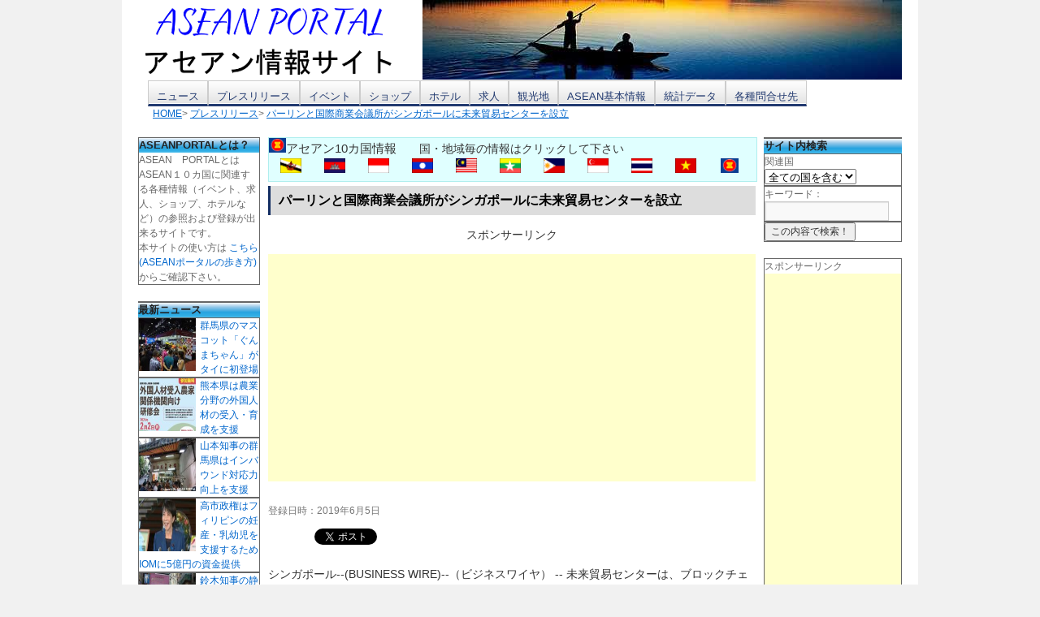

--- FILE ---
content_type: text/html; charset=UTF-8
request_url: https://portal-worlds.com/pressrelease/18252.html
body_size: 21529
content:
<!DOCTYPE html>
<script type="text/javascript">
if(location.host == "j2k.naver.com" || location.host == "jptrans.naver.net" || location.host == "linkis.com"){
    window.top.location ="https://portal-worlds.com/";
}
</script>
<html lang="ja">
<head>
<meta charset="UTF-8" />
<meta property="og:site_name" content="アセアンポータル" />
<meta property="og:type" content="article" />
<meta property="og:title" content="パーリンと国際商業会議所がシンガポールに未来貿易センターを設立" />
<meta property="og:url" content="https://portal-worlds.com/pressrelease/18252.html" />
<meta property="og:image" content="https://portal-worlds.com/wp-content/uploads/2019/06/Perlin_&_ICC_logos.jpg" />
<meta name="Googlebot-News" content="noindex, follow">
<meta property="fb:admins" content="100005031015713" />
<title>パーリンと国際商業会議所がシンガポールに未来貿易センターを設立 | ASEAN PORTAL(アセアン ポータル)</title>
<link rel="stylesheet" type="text/css" media="all" href="https://portal-worlds.com/wp-content/themes/portal-worlds/style.css" />
<meta name="viewport" content="width=device-width; initial-scale=1.0" />
<meta name='robots' content='max-image-preview:large' />
<link rel='dns-prefetch' href='//www.googletagmanager.com' />
<link rel='dns-prefetch' href='//pagead2.googlesyndication.com' />
<link rel="alternate" type="application/rss+xml" title="ASEAN PORTAL(アセアン ポータル) &raquo; フィード" href="https://portal-worlds.com/feed" />
<link rel="alternate" type="application/rss+xml" title="ASEAN PORTAL(アセアン ポータル) &raquo; コメントフィード" href="https://portal-worlds.com/comments/feed" />
<link rel="alternate" type="application/rss+xml" title="ASEAN PORTAL(アセアン ポータル) &raquo; パーリンと国際商業会議所がシンガポールに未来貿易センターを設立 のコメントのフィード" href="https://portal-worlds.com/pressrelease/18252.html/feed" />
<link rel="alternate" title="oEmbed (JSON)" type="application/json+oembed" href="https://portal-worlds.com/wp-json/oembed/1.0/embed?url=https%3A%2F%2Fportal-worlds.com%2Fpressrelease%2F18252.html" />
<link rel="alternate" title="oEmbed (XML)" type="text/xml+oembed" href="https://portal-worlds.com/wp-json/oembed/1.0/embed?url=https%3A%2F%2Fportal-worlds.com%2Fpressrelease%2F18252.html&#038;format=xml" />
<style id='wp-img-auto-sizes-contain-inline-css' type='text/css'>
img:is([sizes=auto i],[sizes^="auto," i]){contain-intrinsic-size:3000px 1500px}
/*# sourceURL=wp-img-auto-sizes-contain-inline-css */
</style>
<style id='wp-emoji-styles-inline-css' type='text/css'>

	img.wp-smiley, img.emoji {
		display: inline !important;
		border: none !important;
		box-shadow: none !important;
		height: 1em !important;
		width: 1em !important;
		margin: 0 0.07em !important;
		vertical-align: -0.1em !important;
		background: none !important;
		padding: 0 !important;
	}
/*# sourceURL=wp-emoji-styles-inline-css */
</style>
<style id='wp-block-library-inline-css' type='text/css'>
:root{--wp-block-synced-color:#7a00df;--wp-block-synced-color--rgb:122,0,223;--wp-bound-block-color:var(--wp-block-synced-color);--wp-editor-canvas-background:#ddd;--wp-admin-theme-color:#007cba;--wp-admin-theme-color--rgb:0,124,186;--wp-admin-theme-color-darker-10:#006ba1;--wp-admin-theme-color-darker-10--rgb:0,107,160.5;--wp-admin-theme-color-darker-20:#005a87;--wp-admin-theme-color-darker-20--rgb:0,90,135;--wp-admin-border-width-focus:2px}@media (min-resolution:192dpi){:root{--wp-admin-border-width-focus:1.5px}}.wp-element-button{cursor:pointer}:root .has-very-light-gray-background-color{background-color:#eee}:root .has-very-dark-gray-background-color{background-color:#313131}:root .has-very-light-gray-color{color:#eee}:root .has-very-dark-gray-color{color:#313131}:root .has-vivid-green-cyan-to-vivid-cyan-blue-gradient-background{background:linear-gradient(135deg,#00d084,#0693e3)}:root .has-purple-crush-gradient-background{background:linear-gradient(135deg,#34e2e4,#4721fb 50%,#ab1dfe)}:root .has-hazy-dawn-gradient-background{background:linear-gradient(135deg,#faaca8,#dad0ec)}:root .has-subdued-olive-gradient-background{background:linear-gradient(135deg,#fafae1,#67a671)}:root .has-atomic-cream-gradient-background{background:linear-gradient(135deg,#fdd79a,#004a59)}:root .has-nightshade-gradient-background{background:linear-gradient(135deg,#330968,#31cdcf)}:root .has-midnight-gradient-background{background:linear-gradient(135deg,#020381,#2874fc)}:root{--wp--preset--font-size--normal:16px;--wp--preset--font-size--huge:42px}.has-regular-font-size{font-size:1em}.has-larger-font-size{font-size:2.625em}.has-normal-font-size{font-size:var(--wp--preset--font-size--normal)}.has-huge-font-size{font-size:var(--wp--preset--font-size--huge)}.has-text-align-center{text-align:center}.has-text-align-left{text-align:left}.has-text-align-right{text-align:right}.has-fit-text{white-space:nowrap!important}#end-resizable-editor-section{display:none}.aligncenter{clear:both}.items-justified-left{justify-content:flex-start}.items-justified-center{justify-content:center}.items-justified-right{justify-content:flex-end}.items-justified-space-between{justify-content:space-between}.screen-reader-text{border:0;clip-path:inset(50%);height:1px;margin:-1px;overflow:hidden;padding:0;position:absolute;width:1px;word-wrap:normal!important}.screen-reader-text:focus{background-color:#ddd;clip-path:none;color:#444;display:block;font-size:1em;height:auto;left:5px;line-height:normal;padding:15px 23px 14px;text-decoration:none;top:5px;width:auto;z-index:100000}html :where(.has-border-color){border-style:solid}html :where([style*=border-top-color]){border-top-style:solid}html :where([style*=border-right-color]){border-right-style:solid}html :where([style*=border-bottom-color]){border-bottom-style:solid}html :where([style*=border-left-color]){border-left-style:solid}html :where([style*=border-width]){border-style:solid}html :where([style*=border-top-width]){border-top-style:solid}html :where([style*=border-right-width]){border-right-style:solid}html :where([style*=border-bottom-width]){border-bottom-style:solid}html :where([style*=border-left-width]){border-left-style:solid}html :where(img[class*=wp-image-]){height:auto;max-width:100%}:where(figure){margin:0 0 1em}html :where(.is-position-sticky){--wp-admin--admin-bar--position-offset:var(--wp-admin--admin-bar--height,0px)}@media screen and (max-width:600px){html :where(.is-position-sticky){--wp-admin--admin-bar--position-offset:0px}}

/*# sourceURL=wp-block-library-inline-css */
</style><style id='global-styles-inline-css' type='text/css'>
:root{--wp--preset--aspect-ratio--square: 1;--wp--preset--aspect-ratio--4-3: 4/3;--wp--preset--aspect-ratio--3-4: 3/4;--wp--preset--aspect-ratio--3-2: 3/2;--wp--preset--aspect-ratio--2-3: 2/3;--wp--preset--aspect-ratio--16-9: 16/9;--wp--preset--aspect-ratio--9-16: 9/16;--wp--preset--color--black: #000;--wp--preset--color--cyan-bluish-gray: #abb8c3;--wp--preset--color--white: #fff;--wp--preset--color--pale-pink: #f78da7;--wp--preset--color--vivid-red: #cf2e2e;--wp--preset--color--luminous-vivid-orange: #ff6900;--wp--preset--color--luminous-vivid-amber: #fcb900;--wp--preset--color--light-green-cyan: #7bdcb5;--wp--preset--color--vivid-green-cyan: #00d084;--wp--preset--color--pale-cyan-blue: #8ed1fc;--wp--preset--color--vivid-cyan-blue: #0693e3;--wp--preset--color--vivid-purple: #9b51e0;--wp--preset--color--blue: #0066cc;--wp--preset--color--medium-gray: #666;--wp--preset--color--light-gray: #f1f1f1;--wp--preset--gradient--vivid-cyan-blue-to-vivid-purple: linear-gradient(135deg,rgb(6,147,227) 0%,rgb(155,81,224) 100%);--wp--preset--gradient--light-green-cyan-to-vivid-green-cyan: linear-gradient(135deg,rgb(122,220,180) 0%,rgb(0,208,130) 100%);--wp--preset--gradient--luminous-vivid-amber-to-luminous-vivid-orange: linear-gradient(135deg,rgb(252,185,0) 0%,rgb(255,105,0) 100%);--wp--preset--gradient--luminous-vivid-orange-to-vivid-red: linear-gradient(135deg,rgb(255,105,0) 0%,rgb(207,46,46) 100%);--wp--preset--gradient--very-light-gray-to-cyan-bluish-gray: linear-gradient(135deg,rgb(238,238,238) 0%,rgb(169,184,195) 100%);--wp--preset--gradient--cool-to-warm-spectrum: linear-gradient(135deg,rgb(74,234,220) 0%,rgb(151,120,209) 20%,rgb(207,42,186) 40%,rgb(238,44,130) 60%,rgb(251,105,98) 80%,rgb(254,248,76) 100%);--wp--preset--gradient--blush-light-purple: linear-gradient(135deg,rgb(255,206,236) 0%,rgb(152,150,240) 100%);--wp--preset--gradient--blush-bordeaux: linear-gradient(135deg,rgb(254,205,165) 0%,rgb(254,45,45) 50%,rgb(107,0,62) 100%);--wp--preset--gradient--luminous-dusk: linear-gradient(135deg,rgb(255,203,112) 0%,rgb(199,81,192) 50%,rgb(65,88,208) 100%);--wp--preset--gradient--pale-ocean: linear-gradient(135deg,rgb(255,245,203) 0%,rgb(182,227,212) 50%,rgb(51,167,181) 100%);--wp--preset--gradient--electric-grass: linear-gradient(135deg,rgb(202,248,128) 0%,rgb(113,206,126) 100%);--wp--preset--gradient--midnight: linear-gradient(135deg,rgb(2,3,129) 0%,rgb(40,116,252) 100%);--wp--preset--font-size--small: 13px;--wp--preset--font-size--medium: 20px;--wp--preset--font-size--large: 36px;--wp--preset--font-size--x-large: 42px;--wp--preset--spacing--20: 0.44rem;--wp--preset--spacing--30: 0.67rem;--wp--preset--spacing--40: 1rem;--wp--preset--spacing--50: 1.5rem;--wp--preset--spacing--60: 2.25rem;--wp--preset--spacing--70: 3.38rem;--wp--preset--spacing--80: 5.06rem;--wp--preset--shadow--natural: 6px 6px 9px rgba(0, 0, 0, 0.2);--wp--preset--shadow--deep: 12px 12px 50px rgba(0, 0, 0, 0.4);--wp--preset--shadow--sharp: 6px 6px 0px rgba(0, 0, 0, 0.2);--wp--preset--shadow--outlined: 6px 6px 0px -3px rgb(255, 255, 255), 6px 6px rgb(0, 0, 0);--wp--preset--shadow--crisp: 6px 6px 0px rgb(0, 0, 0);}:where(.is-layout-flex){gap: 0.5em;}:where(.is-layout-grid){gap: 0.5em;}body .is-layout-flex{display: flex;}.is-layout-flex{flex-wrap: wrap;align-items: center;}.is-layout-flex > :is(*, div){margin: 0;}body .is-layout-grid{display: grid;}.is-layout-grid > :is(*, div){margin: 0;}:where(.wp-block-columns.is-layout-flex){gap: 2em;}:where(.wp-block-columns.is-layout-grid){gap: 2em;}:where(.wp-block-post-template.is-layout-flex){gap: 1.25em;}:where(.wp-block-post-template.is-layout-grid){gap: 1.25em;}.has-black-color{color: var(--wp--preset--color--black) !important;}.has-cyan-bluish-gray-color{color: var(--wp--preset--color--cyan-bluish-gray) !important;}.has-white-color{color: var(--wp--preset--color--white) !important;}.has-pale-pink-color{color: var(--wp--preset--color--pale-pink) !important;}.has-vivid-red-color{color: var(--wp--preset--color--vivid-red) !important;}.has-luminous-vivid-orange-color{color: var(--wp--preset--color--luminous-vivid-orange) !important;}.has-luminous-vivid-amber-color{color: var(--wp--preset--color--luminous-vivid-amber) !important;}.has-light-green-cyan-color{color: var(--wp--preset--color--light-green-cyan) !important;}.has-vivid-green-cyan-color{color: var(--wp--preset--color--vivid-green-cyan) !important;}.has-pale-cyan-blue-color{color: var(--wp--preset--color--pale-cyan-blue) !important;}.has-vivid-cyan-blue-color{color: var(--wp--preset--color--vivid-cyan-blue) !important;}.has-vivid-purple-color{color: var(--wp--preset--color--vivid-purple) !important;}.has-black-background-color{background-color: var(--wp--preset--color--black) !important;}.has-cyan-bluish-gray-background-color{background-color: var(--wp--preset--color--cyan-bluish-gray) !important;}.has-white-background-color{background-color: var(--wp--preset--color--white) !important;}.has-pale-pink-background-color{background-color: var(--wp--preset--color--pale-pink) !important;}.has-vivid-red-background-color{background-color: var(--wp--preset--color--vivid-red) !important;}.has-luminous-vivid-orange-background-color{background-color: var(--wp--preset--color--luminous-vivid-orange) !important;}.has-luminous-vivid-amber-background-color{background-color: var(--wp--preset--color--luminous-vivid-amber) !important;}.has-light-green-cyan-background-color{background-color: var(--wp--preset--color--light-green-cyan) !important;}.has-vivid-green-cyan-background-color{background-color: var(--wp--preset--color--vivid-green-cyan) !important;}.has-pale-cyan-blue-background-color{background-color: var(--wp--preset--color--pale-cyan-blue) !important;}.has-vivid-cyan-blue-background-color{background-color: var(--wp--preset--color--vivid-cyan-blue) !important;}.has-vivid-purple-background-color{background-color: var(--wp--preset--color--vivid-purple) !important;}.has-black-border-color{border-color: var(--wp--preset--color--black) !important;}.has-cyan-bluish-gray-border-color{border-color: var(--wp--preset--color--cyan-bluish-gray) !important;}.has-white-border-color{border-color: var(--wp--preset--color--white) !important;}.has-pale-pink-border-color{border-color: var(--wp--preset--color--pale-pink) !important;}.has-vivid-red-border-color{border-color: var(--wp--preset--color--vivid-red) !important;}.has-luminous-vivid-orange-border-color{border-color: var(--wp--preset--color--luminous-vivid-orange) !important;}.has-luminous-vivid-amber-border-color{border-color: var(--wp--preset--color--luminous-vivid-amber) !important;}.has-light-green-cyan-border-color{border-color: var(--wp--preset--color--light-green-cyan) !important;}.has-vivid-green-cyan-border-color{border-color: var(--wp--preset--color--vivid-green-cyan) !important;}.has-pale-cyan-blue-border-color{border-color: var(--wp--preset--color--pale-cyan-blue) !important;}.has-vivid-cyan-blue-border-color{border-color: var(--wp--preset--color--vivid-cyan-blue) !important;}.has-vivid-purple-border-color{border-color: var(--wp--preset--color--vivid-purple) !important;}.has-vivid-cyan-blue-to-vivid-purple-gradient-background{background: var(--wp--preset--gradient--vivid-cyan-blue-to-vivid-purple) !important;}.has-light-green-cyan-to-vivid-green-cyan-gradient-background{background: var(--wp--preset--gradient--light-green-cyan-to-vivid-green-cyan) !important;}.has-luminous-vivid-amber-to-luminous-vivid-orange-gradient-background{background: var(--wp--preset--gradient--luminous-vivid-amber-to-luminous-vivid-orange) !important;}.has-luminous-vivid-orange-to-vivid-red-gradient-background{background: var(--wp--preset--gradient--luminous-vivid-orange-to-vivid-red) !important;}.has-very-light-gray-to-cyan-bluish-gray-gradient-background{background: var(--wp--preset--gradient--very-light-gray-to-cyan-bluish-gray) !important;}.has-cool-to-warm-spectrum-gradient-background{background: var(--wp--preset--gradient--cool-to-warm-spectrum) !important;}.has-blush-light-purple-gradient-background{background: var(--wp--preset--gradient--blush-light-purple) !important;}.has-blush-bordeaux-gradient-background{background: var(--wp--preset--gradient--blush-bordeaux) !important;}.has-luminous-dusk-gradient-background{background: var(--wp--preset--gradient--luminous-dusk) !important;}.has-pale-ocean-gradient-background{background: var(--wp--preset--gradient--pale-ocean) !important;}.has-electric-grass-gradient-background{background: var(--wp--preset--gradient--electric-grass) !important;}.has-midnight-gradient-background{background: var(--wp--preset--gradient--midnight) !important;}.has-small-font-size{font-size: var(--wp--preset--font-size--small) !important;}.has-medium-font-size{font-size: var(--wp--preset--font-size--medium) !important;}.has-large-font-size{font-size: var(--wp--preset--font-size--large) !important;}.has-x-large-font-size{font-size: var(--wp--preset--font-size--x-large) !important;}
/*# sourceURL=global-styles-inline-css */
</style>

<style id='classic-theme-styles-inline-css' type='text/css'>
/*! This file is auto-generated */
.wp-block-button__link{color:#fff;background-color:#32373c;border-radius:9999px;box-shadow:none;text-decoration:none;padding:calc(.667em + 2px) calc(1.333em + 2px);font-size:1.125em}.wp-block-file__button{background:#32373c;color:#fff;text-decoration:none}
/*# sourceURL=/wp-includes/css/classic-themes.min.css */
</style>
<link rel='stylesheet' id='contact-form-7-css' href='https://portal-worlds.com/wp-content/plugins/contact-form-7/includes/css/styles.css?ver=6.1.4' type='text/css' media='all' />
<link rel='stylesheet' id='twentyten-block-style-css' href='https://portal-worlds.com/wp-content/themes/twentyten/blocks.css?ver=20250220' type='text/css' media='all' />
<link rel='stylesheet' id='wp-pagenavi-css' href='https://portal-worlds.com/wp-content/plugins/wp-pagenavi/pagenavi-css.css?ver=2.70' type='text/css' media='all' />
<script type="text/javascript" src="https://portal-worlds.com/wp-includes/js/jquery/jquery.min.js?ver=3.7.1" id="jquery-core-js"></script>
<script type="text/javascript" src="https://portal-worlds.com/wp-includes/js/jquery/jquery-migrate.min.js?ver=3.4.1" id="jquery-migrate-js"></script>

<!-- Site Kit によって追加された Google タグ（gtag.js）スニペット -->
<!-- Google アナリティクス スニペット (Site Kit が追加) -->
<script type="text/javascript" src="https://www.googletagmanager.com/gtag/js?id=G-CY9GBLMBJ2" id="google_gtagjs-js" async></script>
<script type="text/javascript" id="google_gtagjs-js-after">
/* <![CDATA[ */
window.dataLayer = window.dataLayer || [];function gtag(){dataLayer.push(arguments);}
gtag("set","linker",{"domains":["portal-worlds.com"]});
gtag("js", new Date());
gtag("set", "developer_id.dZTNiMT", true);
gtag("config", "G-CY9GBLMBJ2");
//# sourceURL=google_gtagjs-js-after
/* ]]> */
</script>
<link rel="https://api.w.org/" href="https://portal-worlds.com/wp-json/" /><link rel="canonical" href="https://portal-worlds.com/pressrelease/18252.html" />
<meta name="generator" content="Site Kit by Google 1.168.0" />
<!-- Site Kit が追加した Google AdSense メタタグ -->
<meta name="google-adsense-platform-account" content="ca-host-pub-2644536267352236">
<meta name="google-adsense-platform-domain" content="sitekit.withgoogle.com">
<!-- Site Kit が追加した End Google AdSense メタタグ -->

<!-- BEGIN: WP Social Bookmarking Light HEAD --><script>
    (function (d, s, id) {
        var js, fjs = d.getElementsByTagName(s)[0];
        if (d.getElementById(id)) return;
        js = d.createElement(s);
        js.id = id;
        js.src = "//connect.facebook.net/ja_JP/sdk.js#xfbml=1&version=v2.7";
        fjs.parentNode.insertBefore(js, fjs);
    }(document, 'script', 'facebook-jssdk'));
</script>
<style type="text/css">.wp_social_bookmarking_light{
    border: 0 !important;
    padding: 10px 0 20px 0 !important;
    margin: 0 !important;
}
.wp_social_bookmarking_light div{
    float: left !important;
    border: 0 !important;
    padding: 0 !important;
    margin: 0 5px 0px 0 !important;
    min-height: 30px !important;
    line-height: 18px !important;
    text-indent: 0 !important;
}
.wp_social_bookmarking_light img{
    border: 0 !important;
    padding: 0;
    margin: 0;
    vertical-align: top !important;
}
.wp_social_bookmarking_light_clear{
    clear: both !important;
}
#fb-root{
    display: none;
}
.wsbl_twitter{
    width: 100px;
}
.wsbl_facebook_like iframe{
    max-width: none !important;
}
</style>
<!-- END: WP Social Bookmarking Light HEAD -->

<!-- Google AdSense スニペット (Site Kit が追加) -->
<script type="text/javascript" async="async" src="https://pagead2.googlesyndication.com/pagead/js/adsbygoogle.js?client=ca-pub-4498211814287559&amp;host=ca-host-pub-2644536267352236" crossorigin="anonymous"></script>

<!-- (ここまで) Google AdSense スニペット (Site Kit が追加) -->
<link rel="icon" href="https://portal-worlds.com/wp-content/uploads/2025/09/cropped-AP-log-32x32.jpg" sizes="32x32" />
<link rel="icon" href="https://portal-worlds.com/wp-content/uploads/2025/09/cropped-AP-log-192x192.jpg" sizes="192x192" />
<link rel="apple-touch-icon" href="https://portal-worlds.com/wp-content/uploads/2025/09/cropped-AP-log-180x180.jpg" />
<meta name="msapplication-TileImage" content="https://portal-worlds.com/wp-content/uploads/2025/09/cropped-AP-log-270x270.jpg" />
<script>
  (function(i,s,o,g,r,a,m){i['GoogleAnalyticsObject']=r;i[r]=i[r]||function(){
  (i[r].q=i[r].q||[]).push(arguments)},i[r].l=1*new Date();a=s.createElement(o),
  m=s.getElementsByTagName(o)[0];a.async=1;a.src=g;m.parentNode.insertBefore(a,m)
  })(window,document,'script','//www.google-analytics.com/analytics.js','ga');

  ga('create', 'UA-51602393-1', 'portal-worlds.com');
  ga('send', 'pageview');

</script><script src='https://ajax.googleapis.com/ajax/libs/jquery/1.7.1/jquery.min.js' type='text/javascript' charset='UTF-8'></script>

<script type="text/javascript">
$(function () {
  var timer = setInterval(slideshow, 5000);
  function slideshow() {
    var n_number = Number($('#tlogo img').attr('src').match(/[0-9]{2}/)) + 1;
    if (n_number > 7) {
      n_number = '01';
    } else if (n_number < 10) {
      n_number = '0' + n_number.toString();
    }
    var img_path = $('#tlogo img').attr('src').replace(/[0-9]{2}/, n_number);
    $('#tlogo img').fadeOut('slow', function() {$(this).attr('src', img_path).fadeIn();});
  }
  $('#tlogo img').hover(
    function () {clearInterval(timer);},
    function () {timer = setInterval(slideshow, 3000);}
  );
});
</script>
</head>
<body class="wp-singular pressrelease-template-default single single-pressrelease postid-18252 wp-theme-twentyten wp-child-theme-portal-worlds metaslider-plugin">
<div id="wrapper" class="hfeed">
	<div id="header">
		<div id="masthead">
			<div id="branding" role="banner">
								<div id="site-title">
						<a href="https://portal-worlds.com/" title="ASEAN PORTAL(アセアン ポータル)" rel="home"> <img src="https://portal-worlds.com/img/logo3.png" /> </a>
                                </div>
                                <div id="site-title_r">
                                    <div id="tlogo">
						<a href="https://portal-worlds.com/" title="ASEAN PORTAL(アセアン ポータル)" rel="home"> <img src="https://portal-worlds.com/img/tlogo01.jpg" /> </a>
                                    </div>
                                </div>
			</div><!-- #branding -->
			<div id="access" role="navigation">
			  				<div class="skip-link screen-reader-text"><a href="#content" title="コンテンツへスキップ">コンテンツへスキップ</a></div>
								<div class="menu-header"><ul id="menu-menu01" class="menu"><li id="menu-item-224" class="menu-item menu-item-type-taxonomy menu-item-object-category menu-item-has-children menu-item-224"><a href="https://portal-worlds.com/category/news">ニュース</a>
<ul class="sub-menu">
	<li id="menu-item-225" class="menu-item menu-item-type-taxonomy menu-item-object-category menu-item-225"><a href="https://portal-worlds.com/category/news/indonesia">インドネシア</a></li>
	<li id="menu-item-226" class="menu-item menu-item-type-taxonomy menu-item-object-category menu-item-226"><a href="https://portal-worlds.com/category/news/cambodia">カンボジア</a></li>
	<li id="menu-item-227" class="menu-item menu-item-type-taxonomy menu-item-object-category menu-item-227"><a href="https://portal-worlds.com/category/news/singapore">シンガポール</a></li>
	<li id="menu-item-228" class="menu-item menu-item-type-taxonomy menu-item-object-category menu-item-228"><a href="https://portal-worlds.com/category/news/thailand">タイ</a></li>
	<li id="menu-item-229" class="menu-item menu-item-type-taxonomy menu-item-object-category menu-item-229"><a href="https://portal-worlds.com/category/news/philippines">フィリピン</a></li>
	<li id="menu-item-230" class="menu-item menu-item-type-taxonomy menu-item-object-category menu-item-230"><a href="https://portal-worlds.com/category/news/brunei">ブルネイ</a></li>
	<li id="menu-item-231" class="menu-item menu-item-type-taxonomy menu-item-object-category menu-item-231"><a href="https://portal-worlds.com/category/news/vietnam">ベトナム</a></li>
	<li id="menu-item-232" class="menu-item menu-item-type-taxonomy menu-item-object-category menu-item-232"><a href="https://portal-worlds.com/category/news/malaysia">マレーシア</a></li>
	<li id="menu-item-233" class="menu-item menu-item-type-taxonomy menu-item-object-category menu-item-233"><a href="https://portal-worlds.com/category/news/myanmar">ミャンマー</a></li>
	<li id="menu-item-234" class="menu-item menu-item-type-taxonomy menu-item-object-category menu-item-234"><a href="https://portal-worlds.com/category/news/laos">ラオス</a></li>
</ul>
</li>
<li id="menu-item-619" class="menu-item menu-item-type-custom menu-item-object-custom menu-item-has-children menu-item-619"><a href="https://portal-worlds.com/press-list/">プレスリリース</a>
<ul class="sub-menu">
	<li id="menu-item-238" class="menu-item menu-item-type-custom menu-item-object-custom menu-item-has-children menu-item-238"><a href="https://portal-worlds.com/press-list/">プレスリリース一覧</a>
	<ul class="sub-menu">
		<li id="menu-item-264" class="menu-item menu-item-type-taxonomy menu-item-object-pressrelease_cat menu-item-264"><a href="https://portal-worlds.com/press-cat/indonesia">インドネシア</a></li>
		<li id="menu-item-265" class="menu-item menu-item-type-taxonomy menu-item-object-pressrelease_cat menu-item-265"><a href="https://portal-worlds.com/press-cat/cambodia">カンボジア</a></li>
		<li id="menu-item-266" class="menu-item menu-item-type-taxonomy menu-item-object-pressrelease_cat menu-item-266"><a href="https://portal-worlds.com/press-cat/singapore">シンガポール</a></li>
		<li id="menu-item-267" class="menu-item menu-item-type-taxonomy menu-item-object-pressrelease_cat menu-item-267"><a href="https://portal-worlds.com/press-cat/thailand">タイ</a></li>
		<li id="menu-item-268" class="menu-item menu-item-type-taxonomy menu-item-object-pressrelease_cat menu-item-268"><a href="https://portal-worlds.com/press-cat/philippines">フィリピン</a></li>
		<li id="menu-item-269" class="menu-item menu-item-type-taxonomy menu-item-object-pressrelease_cat menu-item-269"><a href="https://portal-worlds.com/press-cat/brunei">ブルネイ</a></li>
		<li id="menu-item-270" class="menu-item menu-item-type-taxonomy menu-item-object-pressrelease_cat menu-item-270"><a href="https://portal-worlds.com/press-cat/vietnam">ベトナム</a></li>
		<li id="menu-item-271" class="menu-item menu-item-type-taxonomy menu-item-object-pressrelease_cat menu-item-271"><a href="https://portal-worlds.com/press-cat/malaysia">マレーシア</a></li>
		<li id="menu-item-272" class="menu-item menu-item-type-taxonomy menu-item-object-pressrelease_cat menu-item-272"><a href="https://portal-worlds.com/press-cat/myanmar">ミャンマー</a></li>
		<li id="menu-item-273" class="menu-item menu-item-type-taxonomy menu-item-object-pressrelease_cat menu-item-273"><a href="https://portal-worlds.com/press-cat/laos">ラオス</a></li>
	</ul>
</li>
	<li id="menu-item-190" class="menu-item menu-item-type-post_type menu-item-object-page menu-item-190"><a href="https://portal-worlds.com/press/postpress">プレスリリース受付</a></li>
</ul>
</li>
<li id="menu-item-618" class="menu-item menu-item-type-custom menu-item-object-custom menu-item-has-children menu-item-618"><a href="https://portal-worlds.com/event-list">イベント</a>
<ul class="sub-menu">
	<li id="menu-item-391" class="menu-item menu-item-type-post_type menu-item-object-page menu-item-391"><a href="https://portal-worlds.com/event/latestlist">直近イベント一覧</a></li>
	<li id="menu-item-287" class="menu-item menu-item-type-custom menu-item-object-custom menu-item-has-children menu-item-287"><a href="https://portal-worlds.com/event-list">イベント情報一覧</a>
	<ul class="sub-menu">
		<li id="menu-item-291" class="menu-item menu-item-type-taxonomy menu-item-object-event_cat menu-item-291"><a href="https://portal-worlds.com/event-cat/e_festival">フェスティバル</a></li>
		<li id="menu-item-289" class="menu-item menu-item-type-taxonomy menu-item-object-event_cat menu-item-289"><a href="https://portal-worlds.com/event-cat/e_gourmet">グルメ</a></li>
		<li id="menu-item-290" class="menu-item menu-item-type-taxonomy menu-item-object-event_cat menu-item-290"><a href="https://portal-worlds.com/event-cat/e_shopping">ショッピング</a></li>
		<li id="menu-item-292" class="menu-item menu-item-type-taxonomy menu-item-object-event_cat menu-item-292"><a href="https://portal-worlds.com/event-cat/e_music">ミュージック</a></li>
		<li id="menu-item-293" class="menu-item menu-item-type-taxonomy menu-item-object-event_cat menu-item-293"><a href="https://portal-worlds.com/event-cat/e_experience">体験イベント</a></li>
		<li id="menu-item-294" class="menu-item menu-item-type-taxonomy menu-item-object-event_cat menu-item-294"><a href="https://portal-worlds.com/event-cat/e_natural">自然イベント</a></li>
		<li id="menu-item-288" class="menu-item menu-item-type-taxonomy menu-item-object-event_cat menu-item-288"><a href="https://portal-worlds.com/event-cat/e_zetc">その他</a></li>
	</ul>
</li>
	<li id="menu-item-182" class="menu-item menu-item-type-post_type menu-item-object-page menu-item-182"><a href="https://portal-worlds.com/event/postevent">イベント情報登録</a></li>
</ul>
</li>
<li id="menu-item-620" class="menu-item menu-item-type-custom menu-item-object-custom menu-item-has-children menu-item-620"><a href="https://portal-worlds.com/shop-list">ショップ</a>
<ul class="sub-menu">
	<li id="menu-item-315" class="menu-item menu-item-type-custom menu-item-object-custom menu-item-has-children menu-item-315"><a href="https://portal-worlds.com/shop-list">ショップ一覧</a>
	<ul class="sub-menu">
		<li id="menu-item-621" class="menu-item menu-item-type-taxonomy menu-item-object-shop_cat menu-item-621"><a href="https://portal-worlds.com/shop-cat/indonesia">インドネシア</a></li>
		<li id="menu-item-622" class="menu-item menu-item-type-taxonomy menu-item-object-shop_cat menu-item-622"><a href="https://portal-worlds.com/shop-cat/cambodia">カンボジア</a></li>
		<li id="menu-item-623" class="menu-item menu-item-type-taxonomy menu-item-object-shop_cat menu-item-623"><a href="https://portal-worlds.com/shop-cat/singapore">シンガポール</a></li>
		<li id="menu-item-624" class="menu-item menu-item-type-taxonomy menu-item-object-shop_cat menu-item-624"><a href="https://portal-worlds.com/shop-cat/thailand">タイ</a></li>
		<li id="menu-item-625" class="menu-item menu-item-type-taxonomy menu-item-object-shop_cat menu-item-625"><a href="https://portal-worlds.com/shop-cat/philippines">フィリピン</a></li>
		<li id="menu-item-626" class="menu-item menu-item-type-taxonomy menu-item-object-shop_cat menu-item-626"><a href="https://portal-worlds.com/shop-cat/brunei">ブルネイ</a></li>
		<li id="menu-item-627" class="menu-item menu-item-type-taxonomy menu-item-object-shop_cat menu-item-627"><a href="https://portal-worlds.com/shop-cat/vietnam">ベトナム</a></li>
		<li id="menu-item-628" class="menu-item menu-item-type-taxonomy menu-item-object-shop_cat menu-item-628"><a href="https://portal-worlds.com/shop-cat/malaysia">マレーシア</a></li>
		<li id="menu-item-629" class="menu-item menu-item-type-taxonomy menu-item-object-shop_cat menu-item-629"><a href="https://portal-worlds.com/shop-cat/myanmar">ミャンマー</a></li>
		<li id="menu-item-630" class="menu-item menu-item-type-taxonomy menu-item-object-shop_cat menu-item-630"><a href="https://portal-worlds.com/shop-cat/laos">ラオス</a></li>
	</ul>
</li>
	<li id="menu-item-185" class="menu-item menu-item-type-post_type menu-item-object-page menu-item-185"><a href="https://portal-worlds.com/shop/postshop">ショップ情報登録</a></li>
</ul>
</li>
<li id="menu-item-631" class="menu-item menu-item-type-custom menu-item-object-custom menu-item-has-children menu-item-631"><a href="https://portal-worlds.com/hotel-list">ホテル</a>
<ul class="sub-menu">
	<li id="menu-item-524" class="menu-item menu-item-type-custom menu-item-object-custom menu-item-has-children menu-item-524"><a href="https://portal-worlds.com/hotel-list">ホテル一覧</a>
	<ul class="sub-menu">
		<li id="menu-item-525" class="menu-item menu-item-type-taxonomy menu-item-object-hotel_cat menu-item-525"><a href="https://portal-worlds.com/hotel-cat/indonesia">インドネシア</a></li>
		<li id="menu-item-526" class="menu-item menu-item-type-taxonomy menu-item-object-hotel_cat menu-item-526"><a href="https://portal-worlds.com/hotel-cat/cambodia">カンボジア</a></li>
		<li id="menu-item-527" class="menu-item menu-item-type-taxonomy menu-item-object-hotel_cat menu-item-527"><a href="https://portal-worlds.com/hotel-cat/singapore">シンガポール</a></li>
		<li id="menu-item-528" class="menu-item menu-item-type-taxonomy menu-item-object-hotel_cat menu-item-528"><a href="https://portal-worlds.com/hotel-cat/thailand">タイ</a></li>
		<li id="menu-item-529" class="menu-item menu-item-type-taxonomy menu-item-object-hotel_cat menu-item-529"><a href="https://portal-worlds.com/hotel-cat/philippines">フィリピン</a></li>
		<li id="menu-item-530" class="menu-item menu-item-type-taxonomy menu-item-object-hotel_cat menu-item-530"><a href="https://portal-worlds.com/hotel-cat/brunei">ブルネイ</a></li>
		<li id="menu-item-531" class="menu-item menu-item-type-taxonomy menu-item-object-hotel_cat menu-item-531"><a href="https://portal-worlds.com/hotel-cat/vietnam">ベトナム</a></li>
		<li id="menu-item-532" class="menu-item menu-item-type-taxonomy menu-item-object-hotel_cat menu-item-532"><a href="https://portal-worlds.com/hotel-cat/malaysia">マレーシア</a></li>
		<li id="menu-item-533" class="menu-item menu-item-type-taxonomy menu-item-object-hotel_cat menu-item-533"><a href="https://portal-worlds.com/hotel-cat/myanmar">ミャンマー</a></li>
		<li id="menu-item-534" class="menu-item menu-item-type-taxonomy menu-item-object-hotel_cat menu-item-534"><a href="https://portal-worlds.com/hotel-cat/laos">ラオス</a></li>
	</ul>
</li>
	<li id="menu-item-194" class="menu-item menu-item-type-post_type menu-item-object-page menu-item-194"><a href="https://portal-worlds.com/hotel/posthotel">ホテル情報登録</a></li>
</ul>
</li>
<li id="menu-item-632" class="menu-item menu-item-type-custom menu-item-object-custom menu-item-has-children menu-item-632"><a href="https://portal-worlds.com/job-list">求人</a>
<ul class="sub-menu">
	<li id="menu-item-320" class="menu-item menu-item-type-custom menu-item-object-custom menu-item-has-children menu-item-320"><a href="https://portal-worlds.com/job-list">求人情報一覧</a>
	<ul class="sub-menu">
		<li id="menu-item-321" class="menu-item menu-item-type-taxonomy menu-item-object-job_cat menu-item-321"><a href="https://portal-worlds.com/job-cat/indonesia">インドネシア</a></li>
		<li id="menu-item-322" class="menu-item menu-item-type-taxonomy menu-item-object-job_cat menu-item-322"><a href="https://portal-worlds.com/job-cat/cambodia">カンボジア</a></li>
		<li id="menu-item-323" class="menu-item menu-item-type-taxonomy menu-item-object-job_cat menu-item-323"><a href="https://portal-worlds.com/job-cat/singapore">シンガポール</a></li>
		<li id="menu-item-324" class="menu-item menu-item-type-taxonomy menu-item-object-job_cat menu-item-324"><a href="https://portal-worlds.com/job-cat/thailand">タイ</a></li>
		<li id="menu-item-325" class="menu-item menu-item-type-taxonomy menu-item-object-job_cat menu-item-325"><a href="https://portal-worlds.com/job-cat/philippines">フィリピン</a></li>
		<li id="menu-item-326" class="menu-item menu-item-type-taxonomy menu-item-object-job_cat menu-item-326"><a href="https://portal-worlds.com/job-cat/brunei">ブルネイ</a></li>
		<li id="menu-item-327" class="menu-item menu-item-type-taxonomy menu-item-object-job_cat menu-item-327"><a href="https://portal-worlds.com/job-cat/vietnam">ベトナム</a></li>
		<li id="menu-item-328" class="menu-item menu-item-type-taxonomy menu-item-object-job_cat menu-item-328"><a href="https://portal-worlds.com/job-cat/malaysia">マレーシア</a></li>
		<li id="menu-item-329" class="menu-item menu-item-type-taxonomy menu-item-object-job_cat menu-item-329"><a href="https://portal-worlds.com/job-cat/myanmar">ミャンマー</a></li>
		<li id="menu-item-330" class="menu-item menu-item-type-taxonomy menu-item-object-job_cat menu-item-330"><a href="https://portal-worlds.com/job-cat/laos">ラオス</a></li>
	</ul>
</li>
	<li id="menu-item-205" class="menu-item menu-item-type-post_type menu-item-object-page menu-item-205"><a href="https://portal-worlds.com/job/postjob">求人情報登録</a></li>
</ul>
</li>
<li id="menu-item-633" class="menu-item menu-item-type-custom menu-item-object-custom menu-item-has-children menu-item-633"><a href="https://portal-worlds.com/spot-list">観光地</a>
<ul class="sub-menu">
	<li id="menu-item-543" class="menu-item menu-item-type-custom menu-item-object-custom menu-item-has-children menu-item-543"><a href="https://portal-worlds.com/spot-list">観光地一覧</a>
	<ul class="sub-menu">
		<li id="menu-item-544" class="menu-item menu-item-type-taxonomy menu-item-object-spot_cat menu-item-544"><a href="https://portal-worlds.com/hotel-cat/indonesia">インドネシア</a></li>
		<li id="menu-item-545" class="menu-item menu-item-type-taxonomy menu-item-object-spot_cat menu-item-545"><a href="https://portal-worlds.com/hotel-cat/cambodia">カンボジア</a></li>
		<li id="menu-item-546" class="menu-item menu-item-type-taxonomy menu-item-object-spot_cat menu-item-546"><a href="https://portal-worlds.com/hotel-cat/singapore">シンガポール</a></li>
		<li id="menu-item-547" class="menu-item menu-item-type-taxonomy menu-item-object-spot_cat menu-item-547"><a href="https://portal-worlds.com/hotel-cat/thailand">タイ</a></li>
		<li id="menu-item-548" class="menu-item menu-item-type-taxonomy menu-item-object-spot_cat menu-item-548"><a href="https://portal-worlds.com/hotel-cat/philippines">フィリピン</a></li>
		<li id="menu-item-549" class="menu-item menu-item-type-taxonomy menu-item-object-spot_cat menu-item-549"><a href="https://portal-worlds.com/hotel-cat/brunei">ブルネイ</a></li>
		<li id="menu-item-550" class="menu-item menu-item-type-taxonomy menu-item-object-spot_cat menu-item-550"><a href="https://portal-worlds.com/hotel-cat/vietnam">ベトナム</a></li>
		<li id="menu-item-551" class="menu-item menu-item-type-taxonomy menu-item-object-spot_cat menu-item-551"><a href="https://portal-worlds.com/hotel-cat/malaysia">マレーシア</a></li>
		<li id="menu-item-552" class="menu-item menu-item-type-taxonomy menu-item-object-spot_cat menu-item-552"><a href="https://portal-worlds.com/hotel-cat/myanmar">ミャンマー</a></li>
		<li id="menu-item-553" class="menu-item menu-item-type-taxonomy menu-item-object-spot_cat menu-item-553"><a href="https://portal-worlds.com/hotel-cat/laos">ラオス</a></li>
	</ul>
</li>
	<li id="menu-item-210" class="menu-item menu-item-type-post_type menu-item-object-page menu-item-210"><a href="https://portal-worlds.com/spot/postspot">観光地情報登録</a></li>
</ul>
</li>
<li id="menu-item-237" class="menu-item menu-item-type-custom menu-item-object-custom menu-item-has-children menu-item-237"><a href="https://portal-worlds.com/asean">ASEAN基本情報</a>
<ul class="sub-menu">
	<li id="menu-item-167" class="menu-item menu-item-type-post_type menu-item-object-page menu-item-167"><a href="https://portal-worlds.com/asean">ASEANとは</a></li>
</ul>
</li>
<li id="menu-item-4909" class="menu-item menu-item-type-post_type menu-item-object-page menu-item-4909"><a href="https://portal-worlds.com/data">統計データ</a></li>
<li id="menu-item-4916" class="menu-item menu-item-type-post_type menu-item-object-page menu-item-has-children menu-item-4916"><a href="https://portal-worlds.com/contact_all">各種問合せ先</a>
<ul class="sub-menu">
	<li id="menu-item-4918" class="menu-item menu-item-type-post_type menu-item-object-page menu-item-4918"><a href="https://portal-worlds.com/contact_all">ご意見・ご感想(各種問合せ先)</a></li>
	<li id="menu-item-4919" class="menu-item menu-item-type-post_type menu-item-object-page menu-item-4919"><a href="https://portal-worlds.com/adcontact">広告掲載について</a></li>
	<li id="menu-item-4917" class="menu-item menu-item-type-post_type menu-item-object-page menu-item-4917"><a href="https://portal-worlds.com/review">レビュー依頼</a></li>
	<li id="menu-item-4920" class="menu-item menu-item-type-post_type menu-item-object-page menu-item-4920"><a href="https://portal-worlds.com/writer">ライター募集</a></li>
</ul>
</li>
</ul></div>			</div><!-- #access -->
		</div><!-- #masthead -->
	</div><!-- #header -->

<div id="breadcrumb" class="clearfix"><ul>
<li itemscope itemtype="http://data-vocabulary.org/Breadcrumb"><a href="https://portal-worlds.com/" itemprop="url"><span itemprop="title">HOME</span></a></li>&gt;
<li itemscope itemtype="http://data-vocabulary.org/Breadcrumb"><a href="https://portal-worlds.com/press-list" itemprop="url"><span itemprop="title">プレスリリース</span></a></li>&gt;
<li itemscope itemtype="http://data-vocabulary.org/Breadcrumb"><a href="https://portal-worlds.com/pressrelease/18252.html" itemprop="url"><span itemprop="title">パーリンと国際商業会議所がシンガポールに未来貿易センターを設立</span></a></li>
</ul></div>

	<div id="main">


<div id="container">
    <div id="content" role="main">

			

    <div id="post-18252" class="post-18252 pressrelease type-pressrelease status-publish has-post-thumbnail hentry">
        <div class="top_asean_list"><span ><img style="height: 18px;" title="asean" alt="asean" src="https://portal-worlds.com/img/flg/asean_flg.png" />アセアン10カ国情報</span>　　国・地域毎の情報はクリックして下さい<br><ul class="asean_list_mini"><li><div><a class="tooltip" href="https://portal-worlds.com/brunei"><img  title="ブルネイ" alt="ブルネイ" src="https://portal-worlds.com/img/flg/brunei_flg.gif" /><span>ブルネイ</span></a></div></li><li><div><a class="tooltip" href="https://portal-worlds.com/cambodia"><img  title="カンボジア" alt="カンボジア" src="https://portal-worlds.com/img/flg/cambodia_flg.gif" /><span>カンボジア</span></a></div></li><li><div><a class="tooltip" href="https://portal-worlds.com/indonesia"><img  title="インドネシア" alt="インドネシア" src="https://portal-worlds.com/img/flg/indonesia_flg.gif" /><span>インドネシア</span></a></div></li><li><div><a class="tooltip" href="https://portal-worlds.com/laos"><img  title="ラオス" alt="ラオス" src="https://portal-worlds.com/img/flg/laos_flg.gif" /><span>ラオス</span></a></div></li><li><div><a class="tooltip" href="https://portal-worlds.com/malaysia"><img  title="マレーシア" alt="マレーシア" src="https://portal-worlds.com/img/flg/malaysia_flg.gif" /><span>マレーシア</span></a></div></li><li><div><a class="tooltip" href="https://portal-worlds.com/myanmar"><img  title="ミャンマー" alt="ミャンマー" src="https://portal-worlds.com/img/flg/myanmar_flg.gif" /><span>ミャンマー</span></a></div></li><li><div><a class="tooltip" href="https://portal-worlds.com/philippines"><img  title="フィリピン" alt="フィリピン" src="https://portal-worlds.com/img/flg/philippines_flg.gif" /><span>フィリピン</span></a></div></li><li><div><a class="tooltip" href="https://portal-worlds.com/singapore"><img  title="シンガポール" alt="シンガポール" src="https://portal-worlds.com/img/flg/singapore_flg.gif" /><span>シンガポール</span></a></div></li><li><div><a class="tooltip" href="https://portal-worlds.com/thailand"><img  title="タイ" alt="タイ" src="https://portal-worlds.com/img/flg/thailand_flg.gif" /><span>タイ</span></a></div></li><li><div><a class="tooltip" href="https://portal-worlds.com/vietnam"><img   title="ベトナム" alt="ベトナム" src="https://portal-worlds.com/img/flg/vietnam_flg.gif" /><span>ベトナム</span></a></div></li><li><div><a class="tooltip" href="https://portal-worlds.com/asean"><img   title="アセアン" alt="アセアン" src="https://portal-worlds.com/img/flg/asean_flg.png" /><span>アセアン</span></a></div></li></ul></div>        <h1 class="entry-title">パーリンと国際商業会議所がシンガポールに未来貿易センターを設立</h1>

                
<p style=”font-size:10pt; color:#999999″><center>スポンサーリンク</center></p>
<script async src="https://pagead2.googlesyndication.com/pagead/js/adsbygoogle.js?client=ca-pub-4498211814287559" crossorigin="anonymous"></script>
<!-- 20150413 -->
<ins class="adsbygoogle"
     style="display:block"
     data-ad-client="ca-pub-4498211814287559"
     data-ad-slot="1873266228"
     data-ad-format="auto"></ins>
<script>
(adsbygoogle = window.adsbygoogle || []).push({});
</script>
<br>
        <div class="entry-meta">
                登録日時：2019年6月5日                <span class="updated" style="visibility: hidden;">2019年6月5日</span>        </div>                <div class='wp_social_bookmarking_light'>        <div class="wsbl_hatena_button"><a href="//b.hatena.ne.jp/entry/https://portal-worlds.com/pressrelease/18252.html" class="hatena-bookmark-button" data-hatena-bookmark-title="パーリンと国際商業会議所がシンガポールに未来貿易センターを設立" data-hatena-bookmark-layout="simple-balloon" title="このエントリーをはてなブックマークに追加"> <img src="//b.hatena.ne.jp/images/entry-button/button-only@2x.png" alt="このエントリーをはてなブックマークに追加" width="20" height="20" style="border: none;" /></a><script type="text/javascript" src="//b.hatena.ne.jp/js/bookmark_button.js" charset="utf-8" async="async"></script></div>        <div class="wsbl_facebook_like"><div id="fb-root"></div><fb:like href="https://portal-worlds.com/pressrelease/18252.html" layout="button_count" action="like" width="100" share="false" show_faces="false" ></fb:like></div>        <div class="wsbl_twitter"><a href="https://twitter.com/share" class="twitter-share-button" data-url="https://portal-worlds.com/pressrelease/18252.html" data-text="パーリンと国際商業会議所がシンガポールに未来貿易センターを設立" data-lang="ja">Tweet</a></div>        <div class="wsbl_google_plus_one"><g:plusone size="medium" annotation="none" href="https://portal-worlds.com/pressrelease/18252.html" ></g:plusone></div></div>
<br class='wp_social_bookmarking_light_clear' />

<p>シンガポール--(BUSINESS WIRE)--（ビジネスワイヤ） -- 
      未来貿易センターは、ブロックチェーンの商業利用の試験や世界のコモディティー業界のイノベーション推進を目的としたオープン・デジタル・プラットフォームとして機能し、世界の会員企業4500万社に利益を与える可能性を有します。
    </p><br/><a href="https://mms.businesswire.com/media/20190531005021/en/724317/21/Perlin_%26_ICC_logos.jpg"><img src="https://mms.businesswire.com/media/20190531005021/en/724317/21/Perlin_%26_ICC_logos.jpg"  /></a>
    <p>
      シンガポール -- （ビジネスワイヤ） -- <a target="_blank" href="https://cts.businesswire.com/ct/CT?id=smartlink&amp;url=https%3A%2F%2Fwww.perlin.net%2F&amp;esheet=51991460&amp;newsitemid=20190605005349&amp;lan=ja-JP&amp;anchor=%E3%83%91%E3%83%BC%E3%83%AA%E3%83%B3%E3%83%BB%E3%83%8D%E3%83%83%E3%83%88%E3%83%AF%E3%83%BC%E3%82%AF&amp;index=1&amp;md5=fc17eea46cd8b08132537687577041b3" rel="nofollow">パーリン・ネットワーク</a>と<a target="_blank" href="https://cts.businesswire.com/ct/CT?id=smartlink&amp;url=https%3A%2F%2Ficcwbo.org%2F&amp;esheet=51991460&amp;newsitemid=20190605005349&amp;lan=ja-JP&amp;anchor=%E5%9B%BD%E9%9A%9B%E5%95%86%E6%A5%AD%E4%BC%9A%E8%AD%B0%E6%89%80&amp;index=2&amp;md5=933945ca4b652e964d025d3b09a9751b" rel="nofollow">国際商業会議所</a>（ICC）は、地域の未来貿易センター（CoFT）を設立します。これは年次開催のグローバル・トレーダー・ダイアローグで発表されたもので、世界貿易のハブとしてのシンガポールの成長を促す政府機関の<a target="_blank" href="https://cts.businesswire.com/ct/CT?id=smartlink&amp;url=https%3A%2F%2Fwww.enterprisesg.gov.sg%2F&amp;esheet=51991460&amp;newsitemid=20190605005349&amp;lan=ja-JP&amp;anchor=%E3%82%A8%E3%83%B3%E3%82%BF%E3%83%BC%E3%83%97%E3%83%A9%E3%82%A4%E3%82%BA%E3%83%BB%E3%82%B7%E3%83%B3%E3%82%AC%E3%83%9D%E3%83%BC%E3%83%AB&amp;index=3&amp;md5=ecedcc5261e195d083ee9a0e344aec21" rel="nofollow">エンタープライズ・シンガポール</a>がパーリンおよびICCと協力し、コモディティー業界の主要企業による最先端ブロックチェーン技術の商用導入を調整、推進していきます。CoFTの主要な目標は、既存の書類ベースのシステムからデジタル・ブロックチェーン・ベースのプラットフォームへの移行の支援です。ブロックチェーン・プラットフォームははるかに低コストで迅速であり、かつ安全性と効率性にも優れます。
    </p>
    <p>
      この民間セクター主導のイニシアチブを歓迎し、エンタープライズ・シンガポールのアシスタントCEOの<a target="_blank" href="https://cts.businesswire.com/ct/CT?id=smartlink&amp;url=https%3A%2F%2Fwww.linkedin.com%2Fin%2Fsatvinder-singh-ba12613%2F&amp;esheet=51991460&amp;newsitemid=20190605005349&amp;lan=ja-JP&amp;anchor=Satvinder+Singh&amp;index=4&amp;md5=4ed9af2abe9a002ce85a0d69019b6fe4" rel="nofollow">Satvinder 
      Singh</a>氏は、次のように述べています。「エンタープライズ・シンガポールは、CoFTに関するICCとパーリンの提携を嬉しく思います。この提携は、コモディティー取引業界の変革を促すイノベーションと技術の活用を受け入れるものです。センターは、世界に冠たる貿易ハブとしてのシンガポールの強み、シンガポールの有能な人材プール、世界各国との堅固な関係を利用します。CoFTにより、シンガポールを拠点とする国際貿易企業は、戦略と新技術のテストと開発を行う機会をさらに多く持つことができ、進化を続ける貿易業界で成功を収めるために有利な立場に立つことができます。」
    </p>
    <p>
      パーリンはすでに、開発済みのアプリケーションに基づいた試験を、幅広いコモディティーを対象に展開しています。その最初のものは、バリューチェーンの完全なトレーサビリティーを提供する<a target="_blank" href="https://cts.businesswire.com/ct/CT?id=smartlink&amp;url=https%3A%2F%2Fwww.perlin.net%2Fclarify&amp;esheet=51991460&amp;newsitemid=20190605005349&amp;lan=ja-JP&amp;anchor=%E3%83%91%E3%83%BC%E3%83%AA%E3%83%B3%E3%83%BB%E3%82%AF%E3%83%A9%E3%83%AA%E3%83%95%E3%82%A1%E3%82%A4&amp;index=5&amp;md5=6820aacfa97611a5d1c36c5e10c1216f" rel="nofollow">パーリン・クラリファイ</a>であり、<a target="_blank" href="https://cts.businesswire.com/ct/CT?id=smartlink&amp;url=https%3A%2F%2Fwww.undp.org%2Fcontent%2Fundp%2Fen%2Fhome%2Fblog%2F2017%2F8%2F25%2FMore-than-philanthropy-SDGs-present-an-estimated-US-12-trillion-in-market-opportunities-for-private-sector-through-inclusive-business.html&amp;esheet=51991460&amp;newsitemid=20190605005349&amp;lan=ja-JP&amp;anchor=12%E5%85%86%E3%83%89%E3%83%AB&amp;index=6&amp;md5=e8edc01e0e82dad82c474788b1227ed9" rel="nofollow">12兆ドル</a>の市場機会が開かれると推定されている国連の<a target="_blank" href="https://cts.businesswire.com/ct/CT?id=smartlink&amp;url=https%3A%2F%2Fsustainabledevelopment.un.org%2F%3Fmenu%3D1300&amp;esheet=51991460&amp;newsitemid=20190605005349&amp;lan=ja-JP&amp;anchor=%E6%8C%81%E7%B6%9A%E5%8F%AF%E8%83%BD%E3%81%AA%E9%96%8B%E7%99%BA%E7%9B%AE%E6%A8%99&amp;index=7&amp;md5=7d4dac196340c649947f20bd17a04130" rel="nofollow">持続可能な開発目標</a>（SDGs）に向けたソリューションの莫大な成長市場を活用します。2番目は、世界の偽造品のブラックマーケットに対抗する強力な偽造防止対策として製品認証を可能にする<a target="_blank" href="https://cts.businesswire.com/ct/CT?id=smartlink&amp;url=https%3A%2F%2Fwww.perlin.net%2Fcertify&amp;esheet=51991460&amp;newsitemid=20190605005349&amp;lan=ja-JP&amp;anchor=%E3%83%91%E3%83%BC%E3%83%AA%E3%83%B3%E3%83%BB%E3%82%B5%E3%83%BC%E3%83%86%E3%82%A3%E3%83%95%E3%82%A1%E3%82%A4&amp;index=8&amp;md5=8d0c553ae3e12db64cad58c283ee06d4" rel="nofollow">パーリン・サーティファイ</a>です。ブラックマーケットは（対策が行われなければ）2022年までに<a target="_blank" href="https://cts.businesswire.com/ct/CT?id=smartlink&amp;url=https%3A%2F%2Fcms.iccwbo.org%2Fcontent%2Fuploads%2Fsites%2F3%2F2017%2F02%2FICC-BASCAP-Frontier-report-2016-Executive-Summary.pdf&amp;esheet=51991460&amp;newsitemid=20190605005349&amp;lan=ja-JP&amp;anchor=2%E5%85%868000%E5%84%84%E3%83%89%E3%83%AB&amp;index=9&amp;md5=b46a164822f3429b801f9987a5dbfe7d" rel="nofollow">2兆8000億ドル</a>に成長し、540万人の職を奪うと推定されています。
    </p>
    <p>
      世界に4500万社の会員を持つICCも、会員企業をプラットフォームにつなげることで、積極的に新しいCoFTをサポートしています。<a target="_blank" href="https://cts.businesswire.com/ct/CT?id=smartlink&amp;url=https%3A%2F%2Fwww.forbes.com%2Fsites%2Fmichaeldelcastillo%2F2019%2F04%2F10%2Fworlds-largest-business-organization-embraces-blockchain%2F&amp;esheet=51991460&amp;newsitemid=20190605005349&amp;lan=ja-JP&amp;anchor=%E5%85%88%E3%81%94%E3%82%8D%E7%99%BA%E8%A1%A8%E3%81%95%E3%82%8C%E3%81%9F&amp;index=10&amp;md5=427457ae3d94aa6ddb80552b9a14b8fc" rel="nofollow">先ごろ発表された</a>通り、パーリンは130カ国の莫大な会員基盤との関係を築くためにICCと提携し、より持続可能な業界の育成に重点を置きながら、ブロックチェーンの導入を世界的に推進していきます。パーリンは、先日パリで行われたICC100周年記念サミットで、<a target="_blank" href="https://cts.businesswire.com/ct/CT?id=smartlink&amp;url=https%3A%2F%2Fmedium.com%2Fperlin-network%2Fperlin-launches-global-pilots-icc-100-year-summit-in-paris-55b614d451af&amp;esheet=51991460&amp;newsitemid=20190605005349&amp;lan=ja-JP&amp;anchor=ICC%E3%81%AE%E5%B0%8E%E5%85%A5%E3%82%A4%E3%83%8B%E3%82%B7%E3%82%A2%E3%83%81%E3%83%96%E3%81%AB%E3%81%A4%E3%81%84%E3%81%A6%E7%99%BA%E8%A1%A8%E3%81%97%E3%81%BE%E3%81%97%E3%81%9F&amp;index=11&amp;md5=673932edee5531c322a0212e7cbe6eb2" rel="nofollow">ICCの導入イニシアチブについて発表しました</a>。
    </p>
    <p>
      ICC事務総長の<a target="_blank" href="https://cts.businesswire.com/ct/CT?id=smartlink&amp;url=https%3A%2F%2Fwww.linkedin.com%2Fin%2Fjohnwhdenton%2F&amp;esheet=51991460&amp;newsitemid=20190605005349&amp;lan=ja-JP&amp;anchor=%E3%82%B8%E3%83%A7%E3%83%B3%E3%83%BB%E3%83%87%E3%83%B3%E3%83%88%E3%83%B3AO&amp;index=12&amp;md5=0277faa23df1fa6cab6489b4399026e2" rel="nofollow">ジョン・デントンAO</a>は、次のように述べています。「4500万社の企業と従業員12億人を代表する世界最大級のビジネス機構として、ICCはブロックチェーン・ベースの技術の大規模な導入を効果的に奨励できる、独自の地位にあります。パーリンとの協力を通じて、ICCは会員のために、サプライチェーンのトレーサビリティー、貿易金融、偽造防止などの領域で、ブロックチェーンの多大な可能性を活用する機会の創出を目指します。」
    </p>
    <p>
      シンガポールは世界上位の石油・ガス、金属、鉱業、農業企業の80%の拠点となっています。
    </p>
    <p>
      パーリンの<a target="_blank" href="https://cts.businesswire.com/ct/CT?id=smartlink&amp;url=https%3A%2F%2Fwww.linkedin.com%2Fin%2Fdorjee%2F&amp;esheet=51991460&amp;newsitemid=20190605005349&amp;lan=ja-JP&amp;anchor=%E3%83%89%E3%83%BC%E3%82%B8%E3%83%BC%E3%83%BB%E3%82%B5%E3%83%B3&amp;index=13&amp;md5=1345b2d0ec9367d1a601072a03d83777" rel="nofollow">ドージー・サン</a>最高経営責任者（CEO）は、次のように述べています。「パーリンはエンタープライズ・シンガポールからの戦略的・財政的支援を仰ぎ、貿易とコモディティー業界を書類ベースのシステムから、現代的なブロックチェーン、およびウェーブレット、クラリファイ、サーティファイなどの分散型デジタル・プラットフォーム、貿易金融でのスマート契約へ移行させるお手伝いができることを誇りに思います。活気に満ちた世界貿易のハブ、およびアジアへの重要な玄関口であるシンガポールを本拠とするパーリンは、強力な新しいブロックチェーン・アプリケーションの展開を行う主要な戦略的拠点として貿易の未来を推進します。」
    </p>
    <p>
      パーリンとエンタープライズ商品の詳細情報については、<a target="_blank" href="https://cts.businesswire.com/ct/CT?id=smartlink&amp;url=https%3A%2F%2Fwww.perlin.net%2F&amp;esheet=51991460&amp;newsitemid=20190605005349&amp;lan=ja-JP&amp;anchor=https%3A%2F%2Fwww.perlin.net%2F&amp;index=14&amp;md5=f6688fa24b73e5d81621a638a35209b8" rel="nofollow">https://www.perlin.net/</a>をご覧ください。
    </p>
    <p>
      本記者発表文の公式バージョンはオリジナル言語版です。翻訳言語版は、読者の便宜を図る目的で提供されたものであり、法的効力を持ちません。翻訳言語版を資料としてご利用になる際には、法的効力を有する唯一のバージョンであるオリジナル言語版と照らし合わせて頂くようお願い致します。
    </p>
    <p>
    </p>
  <p><img alt="" src="https://cts.businesswire.com/ct/CT?id=bwnews&amp;sty=20190605005349r1&amp;sid=web02&amp;distro=nx&amp;lang=ja" style="width:0;height:0"/><span class="bwct31415"/></p><br/> <b>Contacts</b> <br/>
    <p>
      Darren Toh<br/><a target="_blank" href="mailto:darren@perlin.net">darren@perlin.net</a>
    </p>
    <p>
    </p><p>このリリースはビジネスワイヤからの提供を受けて掲載しています。<br>リリース内容については、それぞれの発表元企業にお問い合わせください。</p>
<a href="http://www.businesswire.jp/?utm_source=asean-portal&utm_medium=logo&utm_content=logo_jp&utm_campaign=News" rel="nofollow" > 
<img src="https://portal-worlds.com/img/etc/BusinessWire_mlogo-150.jpg" /> </a>                
<p style=”font-size:10pt; color:#999999″><center>スポンサーリンク</center></p>
<script async src="https://pagead2.googlesyndication.com/pagead/js/adsbygoogle.js?client=ca-pub-4498211814287559" crossorigin="anonymous"></script>
<!-- 20150413 -->
<ins class="adsbygoogle"
     style="display:block"
     data-ad-client="ca-pub-4498211814287559"
     data-ad-slot="1873266228"
     data-ad-format="auto"></ins>
<script>
(adsbygoogle = window.adsbygoogle || []).push({});
</script>
<br>

        
        <div class="entry-utility">
                                
                                               
                <div class="vcard"><span class="fn" style="visibility: hidden;">aseanportal_writer</span><span class="org" style="visibility: hidden;">worldllc</span></div>      </div>    </div>
				
<div id="disqus_thread"></div>

                            
                            
        </div></div>

<!-- #primary .widget-area start-->
<div id="primary" class="widget-area" role="complementary">
	<ul class="xoxo">
	<li id="text-2" class="widget-container widget_text"><h3 class="widget-title">ASEANPORTALとは？</h3>			<div class="textwidget">ASEAN　PORTALとはASEAN１０カ国に関連する各種情報（イベント、求人、ショップ、ホテルなど）の参照および登録が出来るサイトです。<br>
本サイトの使い方は
<a href="https://portal-worlds.com/navigation_top" itemprop="url">こちら(ASEANポータルの歩き方)</a>からご確認下さい。</div>
		</li><li id="widgetcustom-7" class="widget-container widget_widgetcustom"></li><h3 class="widget-title">最新ニュース</h3>        <ul class="ori_wid" >
        
            <li>
                        <a href="https://portal-worlds.com/news/thailand/38654" rel="bookmark" title="群馬県のマスコット「ぐんまちゃん」がタイに初登場">
            <img src="https://portal-worlds.com/wp-content/uploads/2026/01/thailand424-150x113.jpg" height="65" width="70" />                        群馬県のマスコット「ぐんまちゃん」がタイに初登場</a>
            </li>
        
            <li>
                        <a href="https://portal-worlds.com/news/asean/38651" rel="bookmark" title="熊本県は農業分野の外国人材の受入・育成を支援">
            <img src="https://portal-worlds.com/wp-content/uploads/2026/01/asean1946-150x104.jpg" height="65" width="70" />                        熊本県は農業分野の外国人材の受入・育成を支援</a>
            </li>
        
            <li>
                        <a href="https://portal-worlds.com/news/asean/38649" rel="bookmark" title="山本知事の群馬県はインバウンド対応力向上を支援">
            <img src="https://portal-worlds.com/wp-content/uploads/2021/02/ap-asean-26-150x100.jpg" height="65" width="70" />                        山本知事の群馬県はインバウンド対応力向上を支援</a>
            </li>
        
            <li>
                        <a href="https://portal-worlds.com/news/philippines/38647" rel="bookmark" title="高市政権はフィリピンの妊産・乳幼児を支援するためIOMに5億円の資金提供">
            <img src="https://portal-worlds.com/wp-content/uploads/2025/10/ap-takaichi-3-150x84.jpg" height="65" width="70" />                        高市政権はフィリピンの妊産・乳幼児を支援するためIOMに5億円の資金提供</a>
            </li>
        
            <li>
                        <a href="https://portal-worlds.com/news/asean/38645" rel="bookmark" title="鈴木知事の静岡県は中国の交流深化へ、日中青年交流報告会">
            <img src="https://portal-worlds.com/wp-content/uploads/2020/10/ap-asean-21-150x100.jpg" height="65" width="70" />                        鈴木知事の静岡県は中国の交流深化へ、日中青年交流報告会</a>
            </li>
        
            <li>
                        <a href="https://portal-worlds.com/news/asean/38636" rel="bookmark" title="海保は薬物密輸入事犯のほとんどは外国人の犯行と、昨年はベトナム人の大麻1トン密輸入事件">
            <img src="https://portal-worlds.com/wp-content/uploads/2026/01/asean1945-150x77.jpg" height="65" width="70" />                        海保は薬物密輸入事犯のほとんどは外国人の犯行と、昨年はベトナム人の大麻1トン密輸入事件</a>
            </li>
        
            <li>
                        <a href="https://portal-worlds.com/news/asean/38634" rel="bookmark" title="村岡知事の山口県は訪日外国人観光客受入体制の充実へ">
            <img src="https://portal-worlds.com/wp-content/uploads/2019/10/ap-asean-13-150x100.jpg" height="65" width="70" />                        村岡知事の山口県は訪日外国人観光客受入体制の充実へ</a>
            </li>
        
            <li>
                        <a href="https://portal-worlds.com/news/vietnam/38630" rel="bookmark" title="鹿児島県は一緒にベトナムのテト（旧正月）を祝おうと、ベトナム・テトフェスタ">
            <img src="https://portal-worlds.com/wp-content/uploads/2026/01/asean1944-106x150.jpg" height="65" width="70" />                        鹿児島県は一緒にベトナムのテト（旧正月）を祝おうと、ベトナム・テトフェスタ</a>
            </li>
        
            <li>
                        <a href="https://portal-worlds.com/news/asean/38628" rel="bookmark" title="高市政権は外国人児童生徒への教育充実に予算増額の15億円投入、海外ではけんかはダメではないとも">
            <img src="https://portal-worlds.com/wp-content/uploads/2025/10/ap-takaichi-2-150x84.jpg" height="65" width="70" />                        高市政権は外国人児童生徒への教育充実に予算増額の15億円投入、海外ではけんかはダメではないとも</a>
            </li>
        
            <li>
                        <a href="https://portal-worlds.com/news/asean/38624" rel="bookmark" title="東京都の小池知事賞に『外国人観光客のいま！』選定、寺・神社等は外国人が多く僕が外国に来ているのかと、外国人の困り事をなくしたいと">
            <img src="https://portal-worlds.com/wp-content/uploads/2020/11/ap-tokyo-1-121x150.jpg" height="65" width="70" />                        東京都の小池知事賞に『外国人観光客のいま！』選定、寺・神社等は外国人が多く僕が外国に来ているのかと、外国人の困り事をなくしたいと</a>
            </li>
                
            <li>
        <a href="https://portal-worlds.com/category/news/">最新ニュース一覧を見る</a>
            </li>
        </ul>
        <li id="widgetcustom-8" class="widget-container widget_widgetcustom"></li><h3 class="widget-title"> 新着プレスリリース</h3>        <ul class="ori_wid" >
        
            <li>
                        <a href="https://portal-worlds.com/pressrelease/38643.html" rel="bookmark" title="アジア太平洋企業、Oracle Cloudの近代化を加速">
            <img src="https://portal-worlds.com/wp-content/uploads/2026/01/ISG_Logo.jpg" height="65" width="70" />                        アジア太平洋企業、Oracle Cloudの近代化を加速</a>
            </li>
        
            <li>
                        <a href="https://portal-worlds.com/pressrelease/38641.html" rel="bookmark" title="BitGo Holdings、ニューヨーク証券取引所での上場を祝う">
            <img src="https://portal-worlds.com/wp-content/uploads/2026/01/Full_Logo_Light.jpg" height="65" width="70" />                        BitGo Holdings、ニューヨーク証券取引所での上場を祝う</a>
            </li>
        
            <li>
                        <a href="https://portal-worlds.com/pressrelease/38639.html" rel="bookmark" title="BitGo Holdings、新規株式公開の発行価格を発表">
            <img src="https://portal-worlds.com/wp-content/uploads/2026/01/Full_Logo_Light.jpg" height="65" width="70" />                        BitGo Holdings、新規株式公開の発行価格を発表</a>
            </li>
                
            <li>
        <a href="https://portal-worlds.com/press-list/"> 新着プレスリリース一覧を見る</a>
            </li>
        </ul>
        	</ul>
</div>
<!-- #primary .widget-area end-->


<!-- #secondary .widget-area start-->
<div id="secondary" class="widget-area" role="complementary">
	<ul class="xoxo">
		<li id="widgetsearch-2" class="widget-container widget_widgetsearch"></li><h3 class="widget-title">サイト内検索</h3>
        
<form action="https://portal-worlds.com" method="get">
    <ul>
        <li><label>関連国</label><br> <select name="country">
            <option value=""> 全ての国を含む</option>
                            <option value="indonesia"> インドネシア</option>
                            <option value="cambodia"> カンボジア</option>
                            <option value="singapore"> シンガポール</option>
                            <option value="thailand"> タイ</option>
                            <option value="philippines"> フィリピン</option>
                            <option value="brunei"> ブルネイ</option>
                            <option value="vietnam"> ベトナム</option>
                            <option value="malaysia"> マレーシア</option>
                            <option value="myanmar"> ミャンマー</option>
                            <option value="laos"> ラオス</option>
                    </select> </li>
       <li> キーワード：<br><input type="text" value="" name="s" /> </li>
   <li><input type="submit" value="この内容で検索！" /></li>
   </ul>
</form>


        <li id="text-6" class="widget-container widget_text">			<div class="textwidget">スポンサーリンク
<script async src="//pagead2.googlesyndication.com/pagead/js/adsbygoogle.js"></script>
<!-- 20150413 -->
<ins class="adsbygoogle"
     style="display:block"
     data-ad-client="ca-pub-4498211814287559"
     data-ad-slot="1873266228"
     data-ad-format="auto"></ins>
<script>
(adsbygoogle = window.adsbygoogle || []).push({});
</script>
</div>
		</li><li id="text-5" class="widget-container widget_text">			<div class="textwidget"><a href="https://twitter.com/portal_worlds" class="twitter-follow-button" data-show-count="false">Follow @portal_worlds</a>
<script>!function(d,s,id){var js,fjs=d.getElementsByTagName(s)[0],p=/^http:/.test(d.location)?'http':'https';if(!d.getElementById(id)){js=d.createElement(s);js.id=id;js.src=p+'://platform.twitter.com/widgets.js';fjs.parentNode.insertBefore(js,fjs);}}(document, 'script', 'twitter-wjs');</script></div>
		</li><li id="text-4" class="widget-container widget_text">			<div class="textwidget"><div class="iframe-content-fb">
<iframe src="//www.facebook.com/plugins/likebox.php?href=https%3A%2F%2Fwww.facebook.com%2Fportal.asean&amp;width=100&amp;height=290&amp;colorscheme=light&amp;show_faces=true&amp;header=true&amp;stream=false&amp;show_border=true" scrolling="no" frameborder="0" style="border:none; overflow:hidden; width:100%; height:100%;" allowTransparency="true"></iframe>
</div>
</div>
		</li>	</ul>
	<ul class="xoxo">
		<li id="widgetcustom-2" class="widget-container widget_widgetcustom"></li><h3 class="widget-title">新着イベント</h3>        <ul class="ori_wid" >
        
            <li>
                        <a href="https://portal-worlds.com/event/18053.html" rel="bookmark" title="タイ伝統 音楽・舞踊の夕べ">
            <img src="https://portal-worlds.com/wp-content/uploads/2019/05/8291377695ce157ab31e68-105x150.jpg" height="65" width="70" />                        タイ伝統 音楽・舞踊の夕べ</a>
            </li>
        
            <li>
                        <a href="https://portal-worlds.com/event/13223.html" rel="bookmark" title="&#8230;and Action! Asia#04 －映画・映像専攻学生交流プログラム－公開上映・プレゼンテーション">
            <img src="https://portal-worlds.com/wp-content/uploads/2018/03/10131872585a9e01a915f7c-150x124.jpg" height="65" width="70" />                        &#8230;and Action! Asia#04 －映画・映像専攻学生交流プログラム－公開上映・プレゼンテーション</a>
            </li>
        
            <li>
                        <a href="https://portal-worlds.com/event/11472.html" rel="bookmark" title="FUN!FUN!ASIAN CINEMA 第1弾シンガポール映画『881 歌え！パパイヤ』上映">
            <img src="https://portal-worlds.com/wp-content/uploads/2017/09/194657601659ae92cd01538-150x77.jpg" height="65" width="70" />                        FUN!FUN!ASIAN CINEMA 第1弾シンガポール映画『881 歌え！パパイヤ』上映</a>
            </li>
        
            <li>
                        <a href="https://portal-worlds.com/event/11364.html" rel="bookmark" title="映画で読み解くサンシャワー展！「ワーキングタイトル」国立新美術館で開催">
            <img src="https://portal-worlds.com/wp-content/uploads/2017/08/44425447159a379788e31f-150x132.jpg" height="65" width="70" />                        映画で読み解くサンシャワー展！「ワーキングタイトル」国立新美術館で開催</a>
            </li>
        
            <li>
                        <a href="https://portal-worlds.com/event/8815.html" rel="bookmark" title="東南アジアの短編ドキュメンタリー上映会Visual Documentary Project 2016">
            <img src="https://portal-worlds.com/wp-content/uploads/2016/11/423581854583e409e67f29-150x57.jpg" height="65" width="70" />                        東南アジアの短編ドキュメンタリー上映会Visual Documentary Project 2016</a>
            </li>
                
            <li>
        <a href="https://portal-worlds.com/event-list/">新着イベント一覧を見る</a>
            </li>
        </ul>
        <li id="widgetcustom-3" class="widget-container widget_widgetcustom"></li><h3 class="widget-title"> 新着ショップ</h3>        <ul class="ori_wid" >
        
            <li>
                        <a href="https://portal-worlds.com/shop/6145.html" rel="bookmark" title="淡路梅薫堂 江井工場">
            <img src="https://portal-worlds.com/wp-content/uploads/2016/03/195164220156e32051a00fd-150x150.jpg" height="65" width="70" />                        淡路梅薫堂 江井工場</a>
            </li>
        
            <li>
                        <a href="https://portal-worlds.com/shop/3084.html" rel="bookmark" title="テテマニス">
                                    テテマニス</a>
            </li>
        
            <li>
                        <a href="https://portal-worlds.com/shop/2489.html" rel="bookmark" title="インドネシア料理スラバヤ　調布店">
            <img src="https://portal-worlds.com/wp-content/uploads/2015/01/172865463854c08d822477e-150x113.jpg" height="65" width="70" />                        インドネシア料理スラバヤ　調布店</a>
            </li>
                
            <li>
        <a href="https://portal-worlds.com/shop-list/"> 新着ショップ一覧を見る</a>
            </li>
        </ul>
        <li id="widgetcustom-4" class="widget-container widget_widgetcustom"></li><h3 class="widget-title">新着求人</h3>        <ul class="ori_wid" >
        
            <li>
                        <a href="https://portal-worlds.com/job/18886.html" rel="bookmark" title="ホテルの客室清掃　高時給のしごと:good working conditions">
                                    ホテルの客室清掃　高時給のしごと:good working conditions</a>
            </li>
        
            <li>
                        <a href="https://portal-worlds.com/job/7399.html" rel="bookmark" title="会計専任本官のアシスタント業務（会計業務・庶務的業務）">
                                    会計専任本官のアシスタント業務（会計業務・庶務的業務）</a>
            </li>
        
            <li>
                        <a href="https://portal-worlds.com/job/7397.html" rel="bookmark" title="ASEAN日本政府代表部(秘書的業務)">
                                    ASEAN日本政府代表部(秘書的業務)</a>
            </li>
                
            <li>
        <a href="https://portal-worlds.com/job-list/">新着求人一覧を見る</a>
            </li>
        </ul>
        <li id="widgetcustom-5" class="widget-container widget_widgetcustom"></li><h3 class="widget-title">新着ホテル</h3>        <ul class="ori_wid" >
        
            <li>
                        <a href="https://portal-worlds.com/hotel/5343.html" rel="bookmark" title="ザ･ムリア &#8211; ヌサドゥア、バリ">
                                    ザ･ムリア &#8211; ヌサドゥア、バリ</a>
            </li>
        
            <li>
                        <a href="https://portal-worlds.com/hotel/5344.html" rel="bookmark" title="ムリア リゾート &#8211; ヌサドゥア、バリ">
                                    ムリア リゾート &#8211; ヌサドゥア、バリ</a>
            </li>
        
            <li>
                        <a href="https://portal-worlds.com/hotel/613.html" rel="bookmark" title="パーク ハイアット サイゴン">
                                    パーク ハイアット サイゴン</a>
            </li>
                
            <li>
        <a href="https://portal-worlds.com/hotel-list/">新着ホテル一覧を見る</a>
            </li>
        </ul>
        <li id="widgetcustom-6" class="widget-container widget_widgetcustom"></li><h3 class="widget-title">新着観光スポット</h3>        <ul class="ori_wid" >
        
            <li>
                        <a href="https://portal-worlds.com/spot/616.html" rel="bookmark" title="ネカ美術館">
                                    ネカ美術館</a>
            </li>
        
            <li>
                        <a href="https://portal-worlds.com/spot/608.html" rel="bookmark" title="戦争証跡博物館">
                                    戦争証跡博物館</a>
            </li>
        
            <li>
                        <a href="https://portal-worlds.com/spot/605.html" rel="bookmark" title="サイゴン オペラ ハウス">
                                    サイゴン オペラ ハウス</a>
            </li>
                
            <li>
        <a href="https://portal-worlds.com/spot-list/">新着観光スポット一覧を見る</a>
            </li>
        </ul>
        	</ul>
	<ul class="xoxo">
			</ul>
</div>
<!-- #secondary .widget-area end-->

	</div><!-- #main -->

	<div id="footer" role="contentinfo">
		<div id="colophon">



			<div id="footer-widget-area" role="complementary">

				<div id="first" class="widget-area">
					<ul class="xoxo">
						<li id="nav_menu-2" class="widget-container widget_nav_menu"><h3 class="widget-title">規約等</h3><div class="menu-%e8%a6%8f%e7%b4%84%e7%ad%89-container"><ul id="menu-%e8%a6%8f%e7%b4%84%e7%ad%89" class="menu"><li id="menu-item-214" class="menu-item menu-item-type-post_type menu-item-object-page menu-item-214"><a href="https://portal-worlds.com/term">利用規約</a></li>
<li id="menu-item-215" class="menu-item menu-item-type-post_type menu-item-object-page menu-item-215"><a href="https://portal-worlds.com/privacy">個人情報の取り扱い</a></li>
<li id="menu-item-216" class="menu-item menu-item-type-post_type menu-item-object-page menu-item-216"><a href="https://portal-worlds.com/rights">著作権と転載について</a></li>
</ul></div></li>					</ul>
				</div><!-- #first .widget-area -->

				<div id="second" class="widget-area">
					<ul class="xoxo">
						<li id="nav_menu-3" class="widget-container widget_nav_menu"><h3 class="widget-title">各種募集</h3><div class="menu-%e5%90%84%e7%a8%ae%e5%8b%9f%e9%9b%86-container"><ul id="menu-%e5%90%84%e7%a8%ae%e5%8b%9f%e9%9b%86" class="menu"><li id="menu-item-218" class="menu-item menu-item-type-post_type menu-item-object-page menu-item-218"><a href="https://portal-worlds.com/writer">ライター募集</a></li>
<li id="menu-item-217" class="menu-item menu-item-type-post_type menu-item-object-page menu-item-217"><a href="https://portal-worlds.com/review">レビュー依頼</a></li>
</ul></div></li>					</ul>
				</div><!-- #second .widget-area -->

				<div id="third" class="widget-area">
					<ul class="xoxo">
						<li id="nav_menu-4" class="widget-container widget_nav_menu"><h3 class="widget-title">運営会社について</h3><div class="menu-%e9%81%8b%e5%96%b6%e4%bc%9a%e7%a4%be%e6%83%85%e5%a0%b1-container"><ul id="menu-%e9%81%8b%e5%96%b6%e4%bc%9a%e7%a4%be%e6%83%85%e5%a0%b1" class="menu"><li id="menu-item-221" class="menu-item menu-item-type-post_type menu-item-object-page menu-item-221"><a href="https://portal-worlds.com/company">運営会社情報</a></li>
<li id="menu-item-220" class="menu-item menu-item-type-post_type menu-item-object-page menu-item-220"><a href="https://portal-worlds.com/recruit">スタッフ募集</a></li>
<li id="menu-item-219" class="menu-item menu-item-type-post_type menu-item-object-page menu-item-219"><a href="https://portal-worlds.com/contact_all">ご意見・ご感想(各種問合せ先)</a></li>
<li id="menu-item-2978" class="menu-item menu-item-type-post_type menu-item-object-page menu-item-2978"><a href="https://portal-worlds.com/article_delivery">記事配信に関するお問合せ・ご相談</a></li>
</ul></div></li>					</ul>
				</div><!-- #third .widget-area -->

				<div id="fourth" class="widget-area">
					<ul class="xoxo">
						<li id="nav_menu-5" class="widget-container widget_nav_menu"><h3 class="widget-title">その他</h3><div class="menu-%e3%81%9d%e3%81%ae%e4%bb%96-container"><ul id="menu-%e3%81%9d%e3%81%ae%e4%bb%96" class="menu"><li id="menu-item-222" class="menu-item menu-item-type-post_type menu-item-object-page menu-item-222"><a href="https://portal-worlds.com/adcontact">広告掲載について</a></li>
<li id="menu-item-366" class="menu-item menu-item-type-post_type menu-item-object-page menu-item-366"><a href="https://portal-worlds.com/link">リンクについて</a></li>
<li id="menu-item-236" class="menu-item menu-item-type-post_type menu-item-object-page menu-item-236"><a href="https://portal-worlds.com/navigation_top">ASEANポータルの歩き方</a></li>
<li id="menu-item-3678" class="menu-item menu-item-type-post_type menu-item-object-page menu-item-3678"><a href="https://portal-worlds.com/publicity">メディアなど掲載実績</a></li>
</ul></div></li>					</ul>
				</div><!-- #fourth .widget-area -->

			</div><!-- #footer-widget-area -->

			<div id="site-info">
				<a href="https://portal-worlds.com/" title="ASEAN PORTAL(アセアン ポータル)" rel="home">
                                    &copy; Copyright WORLD LLC &nbsp;<a href="https://portal-worlds.com/" title="ASEAN PORTAL(アセアン ポータル)" rel="home">ASEAN PORTAL(アセアン ポータル) </a>
				</a>
			</div><!-- #site-info -->

			<div id="site-generator">
			</div><!-- #site-generator -->

		</div><!-- #colophon -->
	</div><!-- #footer -->

</div><!-- #wrapper -->

<script type="speculationrules">
{"prefetch":[{"source":"document","where":{"and":[{"href_matches":"/*"},{"not":{"href_matches":["/wp-*.php","/wp-admin/*","/wp-content/uploads/*","/wp-content/*","/wp-content/plugins/*","/wp-content/themes/portal-worlds/*","/wp-content/themes/twentyten/*","/*\\?(.+)"]}},{"not":{"selector_matches":"a[rel~=\"nofollow\"]"}},{"not":{"selector_matches":".no-prefetch, .no-prefetch a"}}]},"eagerness":"conservative"}]}
</script>

<!-- BEGIN: WP Social Bookmarking Light FOOTER -->    <script>!function(d,s,id){var js,fjs=d.getElementsByTagName(s)[0],p=/^http:/.test(d.location)?'http':'https';if(!d.getElementById(id)){js=d.createElement(s);js.id=id;js.src=p+'://platform.twitter.com/widgets.js';fjs.parentNode.insertBefore(js,fjs);}}(document, 'script', 'twitter-wjs');</script>    <script src="https://apis.google.com/js/platform.js" async defer>
        {lang: "ja"}
    </script><!-- END: WP Social Bookmarking Light FOOTER -->
<script type="text/javascript" src="https://portal-worlds.com/wp-includes/js/comment-reply.min.js?ver=6.9" id="comment-reply-js" async="async" data-wp-strategy="async" fetchpriority="low"></script>
<script type="text/javascript" src="https://portal-worlds.com/wp-includes/js/dist/hooks.min.js?ver=dd5603f07f9220ed27f1" id="wp-hooks-js"></script>
<script type="text/javascript" src="https://portal-worlds.com/wp-includes/js/dist/i18n.min.js?ver=c26c3dc7bed366793375" id="wp-i18n-js"></script>
<script type="text/javascript" id="wp-i18n-js-after">
/* <![CDATA[ */
wp.i18n.setLocaleData( { 'text direction\u0004ltr': [ 'ltr' ] } );
//# sourceURL=wp-i18n-js-after
/* ]]> */
</script>
<script type="text/javascript" src="https://portal-worlds.com/wp-content/plugins/contact-form-7/includes/swv/js/index.js?ver=6.1.4" id="swv-js"></script>
<script type="text/javascript" id="contact-form-7-js-translations">
/* <![CDATA[ */
( function( domain, translations ) {
	var localeData = translations.locale_data[ domain ] || translations.locale_data.messages;
	localeData[""].domain = domain;
	wp.i18n.setLocaleData( localeData, domain );
} )( "contact-form-7", {"translation-revision-date":"2025-11-30 08:12:23+0000","generator":"GlotPress\/4.0.3","domain":"messages","locale_data":{"messages":{"":{"domain":"messages","plural-forms":"nplurals=1; plural=0;","lang":"ja_JP"},"This contact form is placed in the wrong place.":["\u3053\u306e\u30b3\u30f3\u30bf\u30af\u30c8\u30d5\u30a9\u30fc\u30e0\u306f\u9593\u9055\u3063\u305f\u4f4d\u7f6e\u306b\u7f6e\u304b\u308c\u3066\u3044\u307e\u3059\u3002"],"Error:":["\u30a8\u30e9\u30fc:"]}},"comment":{"reference":"includes\/js\/index.js"}} );
//# sourceURL=contact-form-7-js-translations
/* ]]> */
</script>
<script type="text/javascript" id="contact-form-7-js-before">
/* <![CDATA[ */
var wpcf7 = {
    "api": {
        "root": "https:\/\/portal-worlds.com\/wp-json\/",
        "namespace": "contact-form-7\/v1"
    }
};
//# sourceURL=contact-form-7-js-before
/* ]]> */
</script>
<script type="text/javascript" src="https://portal-worlds.com/wp-content/plugins/contact-form-7/includes/js/index.js?ver=6.1.4" id="contact-form-7-js"></script>
<script type="text/javascript" id="disqus_count-js-extra">
/* <![CDATA[ */
var countVars = {"disqusShortname":"portal-worlds"};
//# sourceURL=disqus_count-js-extra
/* ]]> */
</script>
<script type="text/javascript" src="https://portal-worlds.com/wp-content/plugins/disqus-comment-system/public/js/comment_count.js?ver=3.1.3" id="disqus_count-js"></script>
<script type="text/javascript" id="disqus_embed-js-extra">
/* <![CDATA[ */
var embedVars = {"disqusConfig":{"integration":"wordpress 3.1.3 6.9"},"disqusIdentifier":"18252 https://portal-worlds.com/pressrelease/18252.html","disqusShortname":"portal-worlds","disqusTitle":"\u30d1\u30fc\u30ea\u30f3\u3068\u56fd\u969b\u5546\u696d\u4f1a\u8b70\u6240\u304c\u30b7\u30f3\u30ac\u30dd\u30fc\u30eb\u306b\u672a\u6765\u8cbf\u6613\u30bb\u30f3\u30bf\u30fc\u3092\u8a2d\u7acb","disqusUrl":"https://portal-worlds.com/pressrelease/18252.html","postId":"18252"};
//# sourceURL=disqus_embed-js-extra
/* ]]> */
</script>
<script type="text/javascript" src="https://portal-worlds.com/wp-content/plugins/disqus-comment-system/public/js/comment_embed.js?ver=3.1.3" id="disqus_embed-js"></script>
<script id="wp-emoji-settings" type="application/json">
{"baseUrl":"https://s.w.org/images/core/emoji/17.0.2/72x72/","ext":".png","svgUrl":"https://s.w.org/images/core/emoji/17.0.2/svg/","svgExt":".svg","source":{"concatemoji":"https://portal-worlds.com/wp-includes/js/wp-emoji-release.min.js?ver=6.9"}}
</script>
<script type="module">
/* <![CDATA[ */
/*! This file is auto-generated */
const a=JSON.parse(document.getElementById("wp-emoji-settings").textContent),o=(window._wpemojiSettings=a,"wpEmojiSettingsSupports"),s=["flag","emoji"];function i(e){try{var t={supportTests:e,timestamp:(new Date).valueOf()};sessionStorage.setItem(o,JSON.stringify(t))}catch(e){}}function c(e,t,n){e.clearRect(0,0,e.canvas.width,e.canvas.height),e.fillText(t,0,0);t=new Uint32Array(e.getImageData(0,0,e.canvas.width,e.canvas.height).data);e.clearRect(0,0,e.canvas.width,e.canvas.height),e.fillText(n,0,0);const a=new Uint32Array(e.getImageData(0,0,e.canvas.width,e.canvas.height).data);return t.every((e,t)=>e===a[t])}function p(e,t){e.clearRect(0,0,e.canvas.width,e.canvas.height),e.fillText(t,0,0);var n=e.getImageData(16,16,1,1);for(let e=0;e<n.data.length;e++)if(0!==n.data[e])return!1;return!0}function u(e,t,n,a){switch(t){case"flag":return n(e,"\ud83c\udff3\ufe0f\u200d\u26a7\ufe0f","\ud83c\udff3\ufe0f\u200b\u26a7\ufe0f")?!1:!n(e,"\ud83c\udde8\ud83c\uddf6","\ud83c\udde8\u200b\ud83c\uddf6")&&!n(e,"\ud83c\udff4\udb40\udc67\udb40\udc62\udb40\udc65\udb40\udc6e\udb40\udc67\udb40\udc7f","\ud83c\udff4\u200b\udb40\udc67\u200b\udb40\udc62\u200b\udb40\udc65\u200b\udb40\udc6e\u200b\udb40\udc67\u200b\udb40\udc7f");case"emoji":return!a(e,"\ud83e\u1fac8")}return!1}function f(e,t,n,a){let r;const o=(r="undefined"!=typeof WorkerGlobalScope&&self instanceof WorkerGlobalScope?new OffscreenCanvas(300,150):document.createElement("canvas")).getContext("2d",{willReadFrequently:!0}),s=(o.textBaseline="top",o.font="600 32px Arial",{});return e.forEach(e=>{s[e]=t(o,e,n,a)}),s}function r(e){var t=document.createElement("script");t.src=e,t.defer=!0,document.head.appendChild(t)}a.supports={everything:!0,everythingExceptFlag:!0},new Promise(t=>{let n=function(){try{var e=JSON.parse(sessionStorage.getItem(o));if("object"==typeof e&&"number"==typeof e.timestamp&&(new Date).valueOf()<e.timestamp+604800&&"object"==typeof e.supportTests)return e.supportTests}catch(e){}return null}();if(!n){if("undefined"!=typeof Worker&&"undefined"!=typeof OffscreenCanvas&&"undefined"!=typeof URL&&URL.createObjectURL&&"undefined"!=typeof Blob)try{var e="postMessage("+f.toString()+"("+[JSON.stringify(s),u.toString(),c.toString(),p.toString()].join(",")+"));",a=new Blob([e],{type:"text/javascript"});const r=new Worker(URL.createObjectURL(a),{name:"wpTestEmojiSupports"});return void(r.onmessage=e=>{i(n=e.data),r.terminate(),t(n)})}catch(e){}i(n=f(s,u,c,p))}t(n)}).then(e=>{for(const n in e)a.supports[n]=e[n],a.supports.everything=a.supports.everything&&a.supports[n],"flag"!==n&&(a.supports.everythingExceptFlag=a.supports.everythingExceptFlag&&a.supports[n]);var t;a.supports.everythingExceptFlag=a.supports.everythingExceptFlag&&!a.supports.flag,a.supports.everything||((t=a.source||{}).concatemoji?r(t.concatemoji):t.wpemoji&&t.twemoji&&(r(t.twemoji),r(t.wpemoji)))});
//# sourceURL=https://portal-worlds.com/wp-includes/js/wp-emoji-loader.min.js
/* ]]> */
</script>
</body>
</html>


--- FILE ---
content_type: text/html; charset=utf-8
request_url: https://accounts.google.com/o/oauth2/postmessageRelay?parent=https%3A%2F%2Fportal-worlds.com&jsh=m%3B%2F_%2Fscs%2Fabc-static%2F_%2Fjs%2Fk%3Dgapi.lb.en.2kN9-TZiXrM.O%2Fd%3D1%2Frs%3DAHpOoo_B4hu0FeWRuWHfxnZ3V0WubwN7Qw%2Fm%3D__features__
body_size: 162
content:
<!DOCTYPE html><html><head><title></title><meta http-equiv="content-type" content="text/html; charset=utf-8"><meta http-equiv="X-UA-Compatible" content="IE=edge"><meta name="viewport" content="width=device-width, initial-scale=1, minimum-scale=1, maximum-scale=1, user-scalable=0"><script src='https://ssl.gstatic.com/accounts/o/2580342461-postmessagerelay.js' nonce="0W5Ej4qs87LEHOWGCpobYg"></script></head><body><script type="text/javascript" src="https://apis.google.com/js/rpc:shindig_random.js?onload=init" nonce="0W5Ej4qs87LEHOWGCpobYg"></script></body></html>

--- FILE ---
content_type: text/html; charset=utf-8
request_url: https://www.google.com/recaptcha/api2/aframe
body_size: 270
content:
<!DOCTYPE HTML><html><head><meta http-equiv="content-type" content="text/html; charset=UTF-8"></head><body><script nonce="CkFBjSPpblk32OwBNY4SnQ">/** Anti-fraud and anti-abuse applications only. See google.com/recaptcha */ try{var clients={'sodar':'https://pagead2.googlesyndication.com/pagead/sodar?'};window.addEventListener("message",function(a){try{if(a.source===window.parent){var b=JSON.parse(a.data);var c=clients[b['id']];if(c){var d=document.createElement('img');d.src=c+b['params']+'&rc='+(localStorage.getItem("rc::a")?sessionStorage.getItem("rc::b"):"");window.document.body.appendChild(d);sessionStorage.setItem("rc::e",parseInt(sessionStorage.getItem("rc::e")||0)+1);localStorage.setItem("rc::h",'1769320313416');}}}catch(b){}});window.parent.postMessage("_grecaptcha_ready", "*");}catch(b){}</script></body></html>